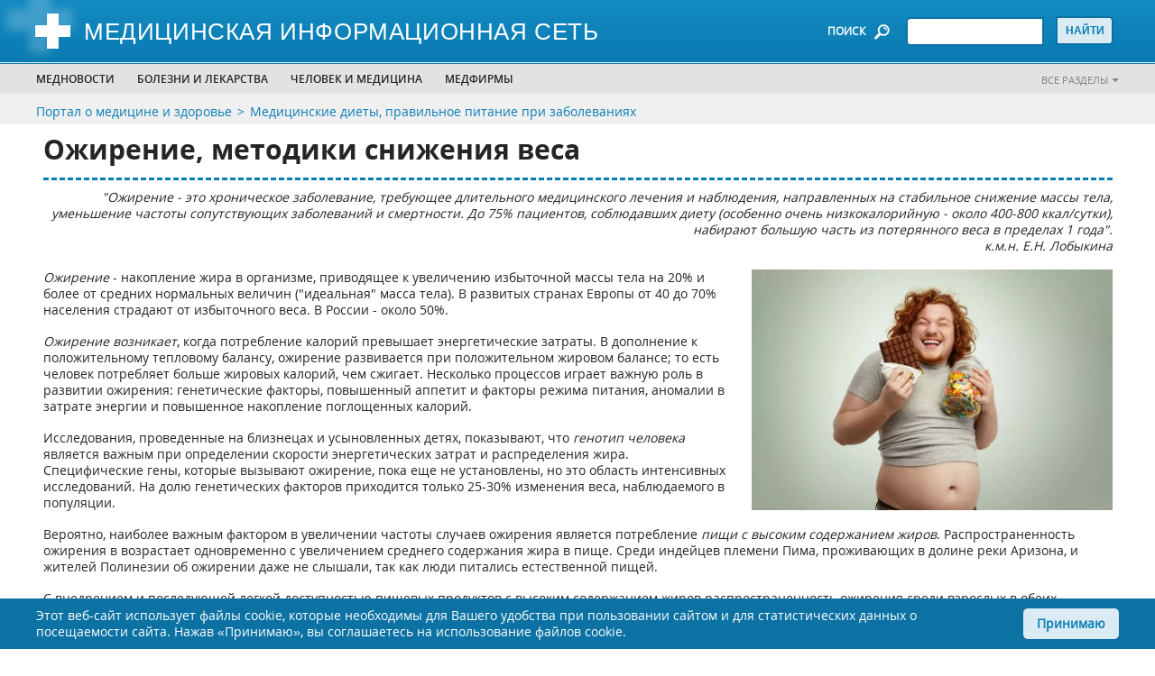

--- FILE ---
content_type: text/html; charset=utf-8
request_url: https://www.medicinform.net/diety/ojirenie-snijenie-vesa.html
body_size: 19287
content:
<!-- - var manifest = locals.seed['mix-manifest']--><!DOCTYPE html>
<html lang="ru">
  <head>
<link rel="canonical" href="https://www.medicinform.net/diety/ojirenie-snijenie-vesa.html">
<meta name="robots" content="index, follow"/>
<meta property="og:type" content="article" />
<meta property="og:site_name" content="MedicInform.Net - портал о медицине и здоровье"/>
<meta property="og:url" content="https://www.medicinform.net/diety/ojirenie-snijenie-vesa.html" />
<meta property="og:title" content="Ожирение, методики снижения веса"/>
<meta property="og:description" content="Эта статья посвящена комплексному исследованию проблемы ожирения в человеческом обществе. Из-за чего человек начинает страдать ожирением? Ожирение 1, 2, 3 и 4 степени - в чем отличия? Разумное питание и правильная диета при ожирении для мужчин и женщин"/>
<meta property="og:image:type" content="image/webp" />
<meta property="og:image" content="https://www.medicinform.net/images/artimg/dieta/medicinform-net-75993042.webp" />
<meta property="vk:image" content="https://www.medicinform.net/images/artimg/dieta/medicinform-net-75993042.webp" />
<script type="application/ld+json">
{ "@context": "https://schema.org", 
 "@type": "Article",
 "headline": "Ожирение, методики снижения веса",
"image": "https://www.medicinform.net/images/artimg/dieta/medicinform-net-75993042.webp",
 "publisher": {
    "@type": "Organization",
    "name": "MedicInform.Net",
    "logo": {
      "@type": "ImageObject",
      "url": "https://www.medicinform.net/img/logo.jpg"
    }
  },
 "mainEntityOfPage": {
        "@type": "WebPage",
        "@id": "https://www.medicinform.net/diety/ojirenie-snijenie-vesa.html"
      },
"datePublished": "2021-07-23",
 "dateCreated": "2021-07-23",
 "dateModified": "2021-07-23",
"description": "Эта статья посвящена комплексному исследованию проблемы ожирения в человеческом обществе. Из-за чего человек начинает страдать ожирением? Ожирение 1, 2, 3 и 4 степени - в чем отличия? Разумное питание и правильная диета при ожирении для мужчин и женщин"
 }
</script>
    <meta charset="utf-8">
<!-- Google Tag Manager -->
<script>(function(w,d,s,l,i){w[l]=w[l]||[];w[l].push({'gtm.start':
new Date().getTime(),event:'gtm.js'});var f=d.getElementsByTagName(s)[0],
j=d.createElement(s),dl=l!='dataLayer'?'&l='+l:'';j.async=true;j.src=
'https://www.googletagmanager.com/gtm.js?id='+i+dl;f.parentNode.insertBefore(j,f);
})(window,document,'script','dataLayer','GTM-NKXTBW4');</script>
<!-- End Google Tag Manager -->
<script type="application/ld+json">{
"@context": "http://schema.org",
"@type": "WebSite",
  "name": "MedicInform.Net - портал о медицине и здоровье",
  "url": "https://www.medicinform.net/",
 "sameAs": [
        "https://www.facebook.com/medicinform.net",
        "https://vk.com/medicinformnet",
        "https://ok.ru/group/51778607120448",
        "https://t.me/zdorovenky",
        "https://twitter.com/Medicinform"
    ]
}</script>
    <title>Причины ожирения у мужчин и женщин, лечение и диета для разных степеней ожирения</title>   
    <meta http-equiv="Content-Type" content="text/html; charset=utf-8">
    <meta http-equiv="X-UA-Compatible" content="IE=edge">
    <meta name="viewport" content="width=device-width,initial-scale=1">
    <link rel="apple-touch-icon" sizes="57x57" href="https://www.medicinform.net/inc/favicon/apple-icon-57x57.png">
    <link rel="apple-touch-icon" sizes="60x60" href="https://www.medicinform.net/inc/favicon/apple-icon-60x60.png">
    <link rel="apple-touch-icon" sizes="72x72" href="https://www.medicinform.net/inc/favicon/apple-icon-72x72.png">
    <link rel="apple-touch-icon" sizes="76x76" href="https://www.medicinform.net/inc/favicon/apple-icon-76x76.png">
    <link rel="apple-touch-icon" sizes="114x114" href="https://www.medicinform.net/inc/favicon/apple-icon-114x114.png">
    <link rel="apple-touch-icon" sizes="120x120" href="https://www.medicinform.net/inc/favicon/apple-icon-120x120.png">
    <link rel="apple-touch-icon" sizes="144x144" href="https://www.medicinform.net/inc/favicon/apple-icon-144x144.png">
    <link rel="apple-touch-icon" sizes="152x152" href="https://www.medicinform.net/inc/favicon/apple-icon-152x152.png">
    <link rel="apple-touch-icon" sizes="180x180" href="https://www.medicinform.net/inc/favicon/apple-icon-180x180.png">
    <link rel="icon" type="image/png" sizes="96x96" href="https://www.medicinform.net/inc/favicon/favicon-96x96.png">
    <link rel="icon" type="image/png" sizes="16x16" href="https://www.medicinform.net/inc/favicon/favicon-16x16.png">
    <link rel="icon" href="https://www.medicinform.net/inc/favicon/favicon.ico" type="image/x-icon">
    <link rel="manifest" href="https://www.medicinform.net/inc/favicon/manifest.json">
    <META NAME="description" CONTENT="Эта статья посвящена комплексному исследованию проблемы ожирения в человеческом обществе. Из-за чего человек начинает страдать ожирением? Ожирение 1, 2, 3 и 4 степени - в чем отличия? Разумное питание и правильная диета при ожирении для мужчин и женщин">
    <meta name="apple-mobile-web-app-title" content="Причины ожирения у мужчин и женщин, лечение и диета для разных степеней ожирения">
    <meta name="application-name" content="Причины ожирения у мужчин и женщин, лечение и диета для разных степеней ожирения">
    <meta name="msapplication-TileColor" content="#ffffff">
    <meta name="msapplication-TileImage" content="https://www.medicinform.net/inc/favicon/ms-icon-144x144.png">
    <meta name="theme-color" content="#ffffff">
    <link rel="stylesheet" href="https://www.medicinform.net/inc/css/style.css">
<!-- Yandex.RTB -->
<script>window.yaContextCb=window.yaContextCb||[]</script>
<script src="https://yandex.ru/ads/system/context.js" async></script>      
  </head>
  <body>
	  <!-- Google Tag Manager (noscript) -->
<noscript><iframe src="https://www.googletagmanager.com/ns.html?id=GTM-NKXTBW4"
height="0" width="0" style="display:none;visibility:hidden"></iframe></noscript>
<!-- End Google Tag Manager (noscript) -->

 <div class="site" id="site">
      <div class="page-home" id="page-home">
        <header class="header">
          <div class="header-top-mobile phone-show-767">
            <div class="header-top-mobile-content">
              <div class="header-top-mobile-content-gamburger"><img class="img header-top-mobile-content-gamburger-icon" src="https://www.medicinform.net/inc/images/icon/gamburger.png" alt=""/>
                <div class="header-top-mobile-content-gamburger-menu">
                  <ul class="header-bottom-menu-ul">
                    <li class="header-bottom-menu-ul-li"><a href="https://www.medicinform.net/mednovosti/">Медновости</a></li>
                    <li class="header-bottom-menu-ul-li">
                      <p>Болезни и лекарства</p>
                      <div class="submenu-big">
                        <div class="wrap">
                          <div class="site-width">
                            <div class="wrap-inner">
                              <ul>
                                <li><span>Лекарства</span></li>
                                <li><a href="https://www.medicinform.net/instrukcii-lekarstv/">Инструкции лекарств</a></li>
                                <li><a href="https://www.medicinform.net/statii-o-lekarstvah/">Статьи о лекарствах</a></li>
                                <li><span>Болезни</span></li>
                                  <li><a href="https://www.medicinform.net/narkomania-alkogolizm/">Алкоголизм</a></li>
                                  <li><a href="https://www.medicinform.net/immunologia-allergologia/">Аллергия</a></li>
                                  <li><a href="https://www.medicinform.net/gastroenterologiya/">Гастроэнтерология</a></li>
                                  <li><a href="https://www.medicinform.net/hematologia/">Гематология (болезни крови)</a></li>
                                  <li><a href="https://www.medicinform.net/akusherstvo-ginekologia/">Гинекология, акушерство</a></li>
                                  <li><a href="https://www.medicinform.net/metody-diagnostiki/">Диагностика (методы)</a></li>     
                              </ul>
                              <ul>
                                 <li><a href="https://www.medicinform.net/diety/">Диеты и питание</a></li>
                                  <li><a href="https://www.medicinform.net/zrenie/">Зрение</a></li>
                                  <li><a href="https://www.medicinform.net/immunologia-allergologia/">Иммунология, аллергия</a></li>    
									<li><a href="https://www.medicinform.net/infekcionnie-bolezni/">Инфекции</a></li>
                                  <li><a href="https://www.medicinform.net/kardiologia/">Кардиология, сердце</a></li>
                                  <li><a href="https://www.medicinform.net/kojvenerologia/">Кожные, венерические болезни</a></li>
                                  <li><a href="https://www.medicinform.net/computer/">Компьютер и здоровье</a></li>
                                  <li><a href="https://www.medicinform.net/kontracepcia/">Контрацепция</a></li>
                                  <li><a href="https://www.medicinform.net/kriotherapia/">Криотерапия (лечение холодом)</a></li>                                  
                                  <li><a href="https://www.medicinform.net/lor-bolezni/">Лор (ухо, горло, нос)</a></li>
                                   <li><a href="https://www.medicinform.net/fizioterapia/">ЛФК (лечебная физкультура)</a></li>
                              </ul>
                              <ul>
                                <li><a href="https://www.medicinform.net/massage/">Массаж, мануальная терапия</a></li>
                                  <li><a href="https://www.medicinform.net/narkomania-alkogolizm/">Наркомания</a></li>
                                  <li><a href="https://www.medicinform.net/nevrologia/">Неврология</a></li>
                                   <li><a href="https://www.medicinform.net/onkologia-rak/">Онкология, все о раке</a></li>
                                  <li><a href="https://www.medicinform.net/pediatria/">Педиатрия, уход за ребенком</a></li>
                                  <li><a href="https://www.medicinform.net/pervaja-medicinskaja-pomoc/">Первая медпомощь</a></li>
                                  <li><a href="https://www.medicinform.net/kosmetologia/">Пластическая хирургия</a></li>
                                  <li><a href="https://www.medicinform.net/proktologia/">Проктология, геморрой</a></li>
                                  <li><a href="https://www.medicinform.net/psychologia/">Психология, психиатрия</a></li>
                                  <li><a href="https://www.medicinform.net/pulmonologia/">Пульмонология, легкие</a></li>
                                  <li><a href="https://www.medicinform.net/revmatologia/">Ревматология, суставы</a></li>	       
                              </ul>
                              <ul>
                               <li><a href="https://www.medicinform.net/mednovosti/">Рефлексотерапия</a></li>
                                  <li><a href="https://www.medicinform.net/sexologia/">Сексология</a></li> 	 
								<li><a href="https://www.medicinform.net/stomatologia/">Стоматология</a></li>
                                  <li><a href="https://www.medicinform.net/tuberkulos/">Туберкулез</a></li>
                                  <li><a href="https://www.medicinform.net/urologia/">Урология</a></li>
                                  <li><a href="https://www.medicinform.net/fizioterapia/">Физиотерапия</a></li>
                                  <li><a href="https://www.medicinform.net/hirurgia/">Хирургия</a></li>
                                  <li><a href="https://www.medicinform.net/endokrinologia/">Эндокринология (гормоны)</a></li> 
                              </ul>
                            </div>
                          </div>
                        </div>
                      </div>
                    </li>                   
                    <li class="header-bottom-menu-ul-li">
                      <p>Человек и медицина</p>
                      <div class="submenu-big">
                        <div class="wrap">
                          <div class="site-width">
                            <div class="wrap-inner">
                              <ul>
                                <li><span>Человек и...</span></li>
                                  <li><a href="https://www.medicinform.net/anatomiya/">Анатомия человека</a></li>
                                  <li><a href="https://www.medicinform.net/biologiya/">Биология и генетика</a></li>
                                  <li><a href="https://www.medicinform.net/biohimia/">Биохимия и человек</a></li>
                                  <li><a href="https://www.medicinform.net/computer/">Компьютер и здоровье</a></li>
                                  <li><a href="https://www.medicinform.net/kontracepcia/">Контрацепция</a></li>
                                  <li><a href="https://www.medicinform.net/kosmetologia/">Косметология, красота</a></li>
                                  <li><a href="https://www.medicinform.net/fiziologiya/">Физиология человека</a></li>
                                  <li><a href="https://www.medicinform.net/sport-zdorovie/">Спорт и здоровье</a></li>  
                              </ul>
                              <ul>
                               <li><span>Медицина</span></li>                                                            
                                  <li><a href="https://www.medicinform.net/istoriya-mediciny/">История медицины</a></li>                                 
                                  <li><a href="https://www.medicinform.net/horoscop-zdorovie/">Гороскоп здоровья</a></li>
                                  <li><a href="https://www.medicinform.net/biznes/">Бизнес и медицина</a></li>
                                  <li><a href="https://www.medicinform.net/slovar-medicinskih-terminov/">Медицинские термины</a></li>
                                  <li><a href="https://www.medicinform.net/medicina-v-raznych-stranach/">Медицина в странах</a></li>  
                              </ul>
                              <ul>
                                <li><span>Нетрадиционная медицина</span></li>                                  
                                  <li><a href="https://www.medicinform.net/netradicionnaja-medicina/">Травы, медицина Востока</a></li>
                                   <li><span>Окружающая среда</span></li>
                                   <li><a href="https://www.medicinform.net/medicina/">Человек и... кофе, пиво, солнце...</a></li>
                              </ul>                             
                            </div>
                          </div>
                        </div>
                      </div>
                    </li>
                    <li class="header-bottom-menu-ul-li"><a href="https://www.medicinform.net/visitky-medfirm/">МЕДФИРМЫ</a></li>                    
                  </ul>
                </div>
              </div>
              <div class="header-top-mobile-content-all"><a class="header-bottom-link-right" href="https://www.medicinform.net/nasi-razdely/">Все разделы</a></div>
            </div>
          </div>
          <div class="header-top">
            <div class="site-width">
              <div class="row">
                <div class="col col-logo">
                  <div class="block-logo"><a class="block-logo-link" href="/"><img class="img" src="https://www.medicinform.net/inc/images/logo.png" alt=""/><span>Медицинская информационная сеть</span></a></div>
                </div>
                <div class="col col-right">
                  <div class="block-search"><span class="block-search-text phone-hide-767">ПОИСК</span><img class="img phone-hide-767" src="https://www.medicinform.net/inc/images/icon/search.png" alt=""/><img class="img phone-show-767" src="https://www.medicinform.net/inc/images/icon/search-mobile.png" alt=""/>
                    <form class="block-search-form" action="https://www.medicinform.net/search/" method="POST" name="name">
                      <input type="text" name="q"><input type="hidden" name="stpos" value="0"><input type="hidden" name="s" value="R"><input type="submit" value="Найти">
                    </form>
                  </div>
                </div>
              </div>
            </div>
          </div>
          <div class="header-bottom phone-hide-767">
            <div class="header-bottom-menu">
              <div class="site-width">
                <div class="row">
                  <div class="col col-header-bottom">
                    <ul class="header-bottom-menu-ul">
                      <li class="header-bottom-menu-ul-li"><a href="https://www.medicinform.net/mednovosti/">Медновости</a></li>
                      <li class="header-bottom-menu-ul-li">
                        <p>Болезни и лекарства</p>
                        <div class="submenu-big">
                          <div class="wrap">
                            <div class="site-width">
                              <div class="wrap-inner">                               
                                <ul>
									<li><span>Лекарства</span></li>
                                  <li><a href="https://www.medicinform.net/instrukcii-lekarstv/">Инструкции лекарств</a></li>
                                  <li><a href="https://www.medicinform.net/statii-o-lekarstvah/">Статьи о лекарствах</a></li>                                   
                                   <li><span>Болезни</span></li>
                                  <li><a href="https://www.medicinform.net/narkomania-alkogolizm/">Алкоголизм</a></li>
                                  <li><a href="https://www.medicinform.net/immunologia-allergologia/">Аллергия</a></li>
                                  <li><a href="https://www.medicinform.net/gastroenterologiya/">Гастроэнтерология</a></li>
                                  <li><a href="https://www.medicinform.net/hematologia/">Гематология (болезни крови)</a></li>
                                  <li><a href="https://www.medicinform.net/akusherstvo-ginekologia/">Гинекология, акушерство</a></li>
                                  <li><a href="https://www.medicinform.net/metody-diagnostiki/">Диагностика (методы)</a></li>                                                             
                                </ul>
                                <ul>
									   <li><a href="https://www.medicinform.net/diety/">Диеты и питание</a></li>
                                  <li><a href="https://www.medicinform.net/zrenie/">Зрение</a></li>
                                  <li><a href="https://www.medicinform.net/immunologia-allergologia/">Иммунология, аллергия</a></li>    
									<li><a href="https://www.medicinform.net/infekcionnie-bolezni/">Инфекции</a></li>
                                  <li><a href="https://www.medicinform.net/kardiologia/">Кардиология, сердце</a></li>
                                  <li><a href="https://www.medicinform.net/kojvenerologia/">Кожные, венерические болезни</a></li>
                                  <li><a href="https://www.medicinform.net/computer/">Компьютер и здоровье</a></li>
                                  <li><a href="https://www.medicinform.net/kontracepcia/">Контрацепция</a></li>
                                  <li><a href="https://www.medicinform.net/kriotherapia/">Криотерапия (лечение холодом)</a></li>                                  
                                  <li><a href="https://www.medicinform.net/lor-bolezni/">Лор (ухо, горло, нос)</a></li>
                                   <li><a href="https://www.medicinform.net/fizioterapia/">ЛФК (лечебная физкультура)</a></li>                                                                                              
                                </ul>
                                <ul><li><a href="https://www.medicinform.net/massage/">Массаж, мануальная терапия</a></li>
                                  <li><a href="https://www.medicinform.net/narkomania-alkogolizm/">Наркомания</a></li>
                                  <li><a href="https://www.medicinform.net/nevrologia/">Неврология</a></li>
                                   <li><a href="https://www.medicinform.net/onkologia-rak/">Онкология, все о раке</a></li>
                                  <li><a href="https://www.medicinform.net/pediatria/">Педиатрия, уход за ребенком</a></li>
                                  <li><a href="https://www.medicinform.net/pervaja-medicinskaja-pomoc/">Первая медпомощь</a></li>
                                  <li><a href="https://www.medicinform.net/kosmetologia/">Пластическая хирургия</a></li>
                                  <li><a href="https://www.medicinform.net/proktologia/">Проктология, геморрой</a></li>
                                  <li><a href="https://www.medicinform.net/psychologia/">Психология, психиатрия</a></li>
                                  <li><a href="https://www.medicinform.net/pulmonologia/">Пульмонология, легкие</a></li>
                                  <li><a href="https://www.medicinform.net/revmatologia/">Ревматология, суставы</a></li>	                                                                                                 
                                </ul>
                                 <ul>								                                                                     	 								  
                                  <li><a href="https://www.medicinform.net/mednovosti/">Рефлексотерапия</a></li>
                                  <li><a href="https://www.medicinform.net/sexologia/">Сексология</a></li> 	 
								<li><a href="https://www.medicinform.net/stomatologia/">Стоматология</a></li>
                                  <li><a href="https://www.medicinform.net/tuberkulos/">Туберкулез</a></li>
                                  <li><a href="https://www.medicinform.net/urologia/">Урология</a></li>
                                  <li><a href="https://www.medicinform.net/fizioterapia/">Физиотерапия</a></li>
                                  <li><a href="https://www.medicinform.net/hirurgia/">Хирургия</a></li>
                                  <li><a href="https://www.medicinform.net/endokrinologia/">Эндокринология (гормоны)</a></li>                                                                 
                                </ul>
                              </div>
                            </div>
                          </div>
                        </div>
                      </li>                      
                      <li class="header-bottom-menu-ul-li">
                        <p>Человек и медицина</p>
                        <div class="submenu-big">
                          <div class="wrap">
                            <div class="site-width">
                              <div class="wrap-inner"><ul>
								  <li><span>Человек и...</span></li>
                                  <li><a href="https://www.medicinform.net/anatomiya/">Анатомия человека</a></li>
                                  <li><a href="https://www.medicinform.net/biologiya/">Биология и генетика</a></li>
                                  <li><a href="https://www.medicinform.net/biohimia/">Биохимия и человек</a></li>
                                  <li><a href="https://www.medicinform.net/computer/">Компьютер и здоровье</a></li>
                                  <li><a href="https://www.medicinform.net/kontracepcia/">Контрацепция</a></li>
                                  <li><a href="https://www.medicinform.net/kosmetologia/">Косметология, красота</a></li>
                                  <li><a href="https://www.medicinform.net/fiziologiya/">Физиология человека</a></li>
                                  <li><a href="https://www.medicinform.net/sport-zdorovie/">Спорт и здоровье</a></li>                                  
                                  </ul>
                                <ul>
                                  <li><span>Медицина</span></li>                                                            
                                  <li><a href="https://www.medicinform.net/istoriya-mediciny/">История медицины</a></li>                                 
                                  <li><a href="https://www.medicinform.net/horoscop-zdorovie/">Гороскоп здоровья</a></li>
                                  <li><a href="https://www.medicinform.net/biznes/">Бизнес и медицина</a></li>
                                  <li><a href="https://www.medicinform.net/slovar-medicinskih-terminov/">Медицинские термины</a></li>
                                  <li><a href="https://www.medicinform.net/medicina-v-raznych-stranach/">Медицина в странах</a></li>                                 
                                </ul>
                                <ul>
								 <li><span>Нетрадиционная медицина</span></li>                                  
                                  <li><a href="https://www.medicinform.net/netradicionnaja-medicina/">Травы, медицина Востока</a></li>
                                   <li><span>Окружающая среда</span></li>
                                   <li><a href="https://www.medicinform.net/medicina/">Человек и... кофе, пиво, солнце...</a></li>
                                  </ul>	                              
                              </div>
                            </div>
                          </div>
                        </div>
                      </li>
                      <li class="header-bottom-menu-ul-li"><a href="https://www.medicinform.net/visitky-medfirm/">МЕДФИРМЫ</a></li>                     
                      <li class="header-bottom-menu-ul-li header-bottom-menu-ul-li-mobile">
                        <p>...</p>
                        <div class="submenu-small submenu-small-tabled">
                          <div class="wrap">
                            <div class="site-width">
                              <div class="wrap-inner">
                                <ul>
                                  <li><a href="https://www.medicinform.net/visitky-medfirm/">МЕДФИРМЫ</a></li>                                  
                                </ul>
                              </div>
                            </div>
                          </div>
                        </div>
                      </li>
                    </ul>
                  </div>
                  <div class="col col-right"><a class="header-bottom-link-right" href="https://www.medicinform.net/nasi-razdely/">Все разделы</a></div>
                </div>
              </div>
            </div>
          </div>
        </header>
    <div class="header-bottom-link">
          <div class="site-width">
            <div class="row">
              <div class="col col-header-bottom">
                <ul class="header-bottom-link-ul breadcrumbs">
                  <li class="header-bottom-link-ul-li"><a href="https://www.medicinform.net/">Портал о медицине и здоровье</a></li>
                  <li class="header-bottom-link-ul-li"><a href="https://www.medicinform.net/diety/">Медицинские диеты, правильное питание при заболеваниях</a></li>                  
                </ul>
              </div>
            </div>
          </div>
        </div>
        <div class="site-width">
          <div class="row row-content">
            <div class="col">
              <div class="content-wrap">
                <div class="content-index content-single">
        
<h1 class="h1">Ожирение, методики снижения веса</h1>
                  <section class="posts-content"><p align="right"><em>"Ожирение - это хроническое заболевание, требующее длительного медицинского лечения и наблюдения, направленных на стабильное снижение массы тела, уменьшение частоты сопутствующих заболеваний и смертности. До 75% пациентов, соблюдавших диету (особенно очень низкокалорийную - около 400-800 ккал/сутки), набирают большую часть из потерянного веса в пределах 1 года". <br />к.м.н. Е.Н. Лобыкина </em></p>
<p><img title="эта статья посвящена комплексному исследованию проблемы ожирения в человеческом обществе, из-за чего человек начинает страдать ожирением, ожирение 1, 2, 3 и 4 степени - в чем отличия, разумное питание и правильная диета при ожирении для мужчин и женщин" src="https://www.medicinform.net/images/artimg/dieta/medicinform-net-75993042.webp" alt="Ожирение, методики снижения веса" width="400" align="right" /><em>Ожирение </em>- накопление жира в организме, приводящее к увеличению избыточной массы тела на 20% и более от средних нормальных величин ("идеальная" масса тела). В развитых странах Европы от 40 до 70% населения страдают от избыточного веса. В России - около 50%.</p>
<p><em>Ожирение возникает</em>, когда потребление калорий превышает энергетические затраты. В дополнение к положительному тепловому балансу, ожирение развивается при положительном жировом балансе; то есть человек потребляет больше жировых калорий, чем сжигает. Несколько процессов играет важную роль в развитии ожирения: генетические факторы, повышенный аппетит и факторы режима питания, аномалии в затрате энергии и повышенное накопление поглощенных калорий.</p>
<div style="display: table; margin: 10px 20px 10px 0px; float:right;">

</div>
<p> Исследования, проведенные на близнецах и усыновленных детях, показывают, что <em>генотип человека</em> является важным при определении скорости энергетических затрат и распределения жира. Специфические гены, которые вызывают ожирение, пока еще не установлены, но это область интенсивных исследований. На долю генетических факторов приходится только 25-30% изменения веса, наблюдаемого в популяции.</p>
<p>Вероятно, наиболее важным фактором в увеличении частоты случаев ожирения является потребление <em>пищи с высоким содержанием жиров</em>. Распространенность ожирения в возрастает одновременно с увеличением среднего содержания жира в пище. Среди индейцев племени Пима, проживающих в долине реки Аризона, и жителей Полинезии об ожирении даже не слышали, так как люди питались естественной пищей.</p>
<p>С внедрением и последующей легкой доступностью пищевых продуктов с высоким содержанием жиров распространенность ожирения среди взрослых в обеих указанных выше группах достигла 80-90%. Эта "западная", или "современная", пища способствует положительному жировому балансу, отчасти потому, что организм не может регулировать с большой точностью окисление жира в ответ на повышенное его потребление. Недавно полученные данные свидетельствуют, что тучные люди предпочитают пищу с большим содержанием жира и что с потерей веса они могут приобрести привычку предпочитать продукты с высокой калорийной плотностью. Пища с большим содержанием жира вызывает ожирение и у экспериментальных животных.</p>
<div style="display: table; margin: 10px 20px 10px 0px; float:right;">

</div>
<p> <em>Повышенный аппетит</em> также может играть роль в развитии ожирения, хотя этот фактор, вероятно, объясняет только часть существующей проблемы. Нейробиология аппетита - это быстро расширяющаяся область познания этого процесса. Ряд нейромедиаторов, включая норадреналин, серотонин и холецистокинин, - действует внутри специфических ядер головного мозга и играет важную роль в регулировании не только приема общего количества пищи, но также и предпочтении, отдаваемого жирам, углеводам или белкам. Проводящие пути нервной системы, которые регулируют прием пищи, имеются в гипоталамусе, стволе мозга и периферической нервной системе.</p>
<p>Прибавление в весе происходит при условии, что потребление калорий превышает расход калорий, и еще одним важным фактором в развитии ожирения является уменьшение расхода энергии.</p>
<p><em>Существуют три составляющих расхода энергии:</em></p>
<ul>
<li>основной обмен - это величина энергии, необходимая для поддержания теплоты тела, для удерживания ионов Nа+ за пределами клеток, а К+ - внутри клеток, для процесса дыхания и поддержания сердечной деятельности;</li>
<li>тепловой эффект пищи - это величина энергии, расходуемая во время пищеварения;</li>
<li>энергия жизнедеятельности - это величина энергии, расходуемая во время физической активности или упражнений.</li>
</ul>
<p><em>Основной обмен </em>тесно связан с мышечной массой тела; нет почти никаких данных, указывающих на то, что ожирение вызывается уменьшением основного обмена. Вопрос о том, снижается ли <em>тепловой эффект пищи</em> у тучных людей, остается спорным. Однако увеличивается число данных, свидетельствующих, что <em>снижение физической активности</em> может играть важную роль в развитии и сохранении ожирения.</p>
<p>Когда переселенцы прибыли в Соединенные Штаты, то многие сменили трудоемкие сельскохозяйственные работы на более малоподвижную работу в офисах. Вскоре за этим последовало ожирение. Недавно полученные данные, использующие стабильные изотопы для измерения общих затрат энергии у необремененных занятиями детей, указывают, что снижение затраты энергии может быть весьма важным предрасполагающим фактором в прибавке веса.</p>
<p><em>В зависимости от массы тела различают ожирение:</em></p>
<ul>
<li>1-ой степени (увеличение массы по сравнению с "идеальной" более чем на 29%);</li>
<li>2-ой степени (избыток массы тела составляет 30-49%);</li>
<li>3-ей степени (избыток массы тела равен 50-99%);</li>
<li>4-ой степени (избыток массы тела составляет 100% и более).</li>
</ul>
<p>Наиболее простым показателем распределения жировой ткани является <em>индекс ОТ/ОБ</em> (Отношение объема Талии к Объему Бедер).</p>
<p>Высокое значение соотношения ОТ/ОБ означает преимущественное накопление жировой ткани в <em>абдоминальной области</em> (в области живота), т.е. в верхней части тела (мужской тип ожирения). Мужчины и женщины входят в группу риска в том случае если ОТ/ОБ больше или равен 1,0 и 0,85 соответственно (для мужчин ОТ/ОБ 1,0; для женщин ОТ/ОБ 0,85).</p>
<p align="center"><strong> Опасность быстрого снижения веса. </strong></p>
<p align="right"><em>"...Сотни мелких, никому не нужных и совершенно бесполезных объявлений и реклам мелькало у него перед глазами... "Быстрое похудение... Лучшие масла... Ремонт телевизоров... репетитор по монгольскому..." <br />- Неужели это может кого-то заинтересовать? - подумал Уинстон - Или все вот это рассчитано лишь на навязчивое привыкание. Простое зомбирование, вечное повторение одного и того же. Почему знающее, умные люди, в большинстве своем не препятствуют этому. Да, быть может реклама двигатель прогресса, но тогда почему она нам навязывается? Мы настолько привыкли к рекламе, что ее отсутствие даже иногда пугает нас..." <br />Солод Евгений, "Сны" </em></p>
<p>Многие из нас накануне лета, пляжного сезона, взглянув на себя в зеркало, хотят слегка поправить форму. На диету садиться нет силы воли, на спортивный зал - времени. А тут как раз по телевизору показывают заманчивую рекламу типа: <em>"Худеем без усилий. До 10 кг за неделю"</em>. Средства для достижения такого результата обычно не отличаются особой оригинальностью: это жиросжигатели, средства для снижения аппетита или кодирование от переедания. Вся разница лишь в оболочке и цене.</p>
<p>И сколько же людей либо немного полноватых, либо с серьезным ожирением попадаются на обещания быстро расстаться с лишними килограммами. Однако, в результате получается не всегда так как хочется: к концу курса такой терапии действительно вес снижается, но как только человек возвращается к своему нормальному образу жизни - прежний вес возвращается плюс приводит с собой еще пару-тройку, а то и больше лишних килограммов.</p>
<p><em> Почему так происходит? </em></p>
<p>Быстрый сброс веса достигается двояким воздействием на организм:<em> ускорением липолиза</em> (сжигания жиров) и<em> подавлением аппетита</em>.. Обычно при этом человек подвергается строгой диете. Для достижения такого эффекта используются достаточно сильные препараты - например, амфетамины, большие дозы эфедрина с кофеином и тому подобные.</p>
<p>Однако быстрое сжигание жира чревато массой <em>опасных побочных эффектов</em>. Но и другие подобные средства и способы чрезмерно нарушают равновесие в организме: резкое снижение веса сопровождается сбоями сердечно-сосудистой и нервной системы, терморегуляции, водно-солевого баланса. Поскольку большинство препаратов для похудения являются агонистами адренорецепторов, которые располагаются во многих жизненно важных органах (в том числе на поверхности сердца), побочные эффекты могут возникать даже при использовании данных средств в терапевтических дозах. Тем более опасна передозировка, возникающая при неграмотном употреблении препарата. В результате резкого сброса веса нарушается гормональная регуляция организма. Этот эффект особенно часто проявляется у женщин.</p>
<p>Хорошо еще, если жертва новомодного "чуда", измученная бессонницей, хронической утомляемостью и одышкой, прекратит курс. Но и в таком случае вероятны побочные эффекты, в частности синдром отмены, наступающий после злоупотребления медикаментами. Помните, что физиологически обоснован сброс не более 1 кг в неделю, да и такой темп может оказаться чрезмерным. Используя мягкие, "физиологичные" средства в сочетании с правильно подобранной диетой и тренировками, вы без особых проблем сбросите 2-3 кг в месяц и сможете избежать опасных для здоровья побочных эффектов.</p>
<p>Плюс ко всему оказалось, что большинство "сжигателей жира" не имеют регистрации Минздрава РФ и не прошли официальную аккредитацию.</p>
<p><em> Быстро худеть опасно для здоровья. </em>Только после тщательного медицинского обследования и под наблюдением опытного диетолога (желательно - в клинике) применение жиросжигающих средств может принести результат. А это доступно лишь для очень обеспеченных людей.</p>
<p>Некоторые жиры необходимы организму для нормальной работы. Жиросжигатели препятствуют и усвоению жизненно важных витаминов. Это приводит к выпадению волос, ломке ногтей, ухудшению зрения, хронической усталости, бессоннице и раздражительности.</p>
<p><em>Кодирование.</em> Не будем говорить о гипнозе. Эта "тайна" действительно еще мало изучена. Но нередко кодированием называют внутривенную инъекцию, которая вызывает стойкое отвращение к пище. Некоторые фирмы просто колют в вену глюкозу и рассчитывают на самовнушение. Эта процедура иногда совмещается с сеансом гипноза.</p>
<p>При введении в вену глюкозы организм не страдает, но и аппетит не уменьшится. А вот любые другие препараты зачастую наносят непоправимый вред здоровью. Последствия могут быть самые разные, начиная от легкой сыпи и заканчивая инфарктом.</p>
<p>Даже если вы сможете быстро похудеть благодаря подобным препаратам, то результат вам вряд ли понравится. Кожа обвиснет и приобретет нежно-зеленый оттенок, появятся синяки под глазами.</p>
<p>Быстрое похудение<em> не избавляет от целлюлита</em>, а, наоборот, провоцирует его развитие, и эти "бугорки" станут еще более заметными. К тому же на коже от быстрого похудения могут возникать стрии - неприятные растяжки на коже от которых потом очень тяжело избавиться.</p>
<p>И еще, при быстром похудении изменится форма груди, причем не в лучшую сторону. Ведь резкая потеря веса происходит за счет уменьшения не только жировых, но и мышечных тканей. А это приводит к обвисанию груди.</p>
<p>Большинство женщин хотят похудеть лишь отдельными частями тела, так называемыми проблемными зонами. А это возможно только при помощи интенсивных физических упражнений, направленных на специальные группы мышц. Ведь таблетка, даже самая дорогая, не знает, на каких частях тела вы хотите "сжечь" жировые отложения, а на каких оставить.</p>
<p align="center"><strong> Как правильно сбрасывать вес. </strong></p>
<p align="right"><em> "Американцы в 1995 году потратили 33 миллиарда долларов на специальные диеты, что в 30 раз больше, чем расходы ООН за тот же год на помощь голодающим". <br />журнал Colors </em></p>
<p>Прежде чем приступать к лечению ожирения, снижению веса, первое, что вам нужно сделать - это <em>изменить образ жизни.</em> Никакие рекламируемые препараты не дадут должного эффекта без постепенного повышения физической нагрузки и обучения правильному питанию.</p>
<p><em>Чем меньше жиров в той пище, которую вы едите, тем вам легче худеть</em>. Для успешного похудания необходимо поддерживать пищевую нагрузку на уровне 1200 - 1500 ккал в сутки, при этом полностью отказываться от жиров не следует, постарайтесь употреблять продукты с низким содержанием жира (до 30%).</p>
<p>Уменьшайте калорийность рациона за счет <em>ограничения количества высококалорийных животных жиров </em>(сала, сливочного масла, жирного мяса) и углеводов, особенно легкоусваиваемых (сахара, сладостей). Подвигов не требуется. Для начала будет вполне достаточно уменьшить калорийность на 20-25% (т.е. примерно на 500-600 ккал в сутки). Затем постепенно доведите его до уровня 1200-1500 килокалорий в сутки.</p>
<p>Включайте в рацион питания повышенное количество сырых овощей и фруктов (малокалорийных, но значительного объема), что создает ощущение сытости и полностью исключайте продукты и напитки, возбуждающие аппетит (специи, пряности, острые закуски).</p>
<p>Научитесь определять в продуктах так называемые . Замороженные или консервированные продукты зачастую содержат . Обращайте внимание на этикетку о составе продукта. Не доверяйте вслепую надписям типа , или - такие продукты могут содержать жира больше, чем Вы думаете.</p>
<p><em>Соблюдайте режим питания и принцип его дробности.</em> Полным людям рекомендуется частое дробное питание (4-5 раз в день). Последний прием пищи должен быть не позднее, чем за 2 часа до сна.</p>
<p>При склонности к полноте не следует готовить ароматных жареных блюд, наваристых бульонов, возбуждающих аппетит.</p>
<p>Используйте <em>разгрузочные (малокалорийные) дни</em> в питании. Обычно их рекомендуют проводить не более одного - двух раз в неделю. Разгрузочные дни способствуют расходованию излишнего жира, содержащегося в жировой ткани организма. Такие дни не разрешаются больным с сахарным диабетом.</p>
<p>Убедитесь в том, что индивидуальная программа контроля массы тела, составленная для Вас врачом, учитывает Ваши пищевые вкусы. В этом случае соблюдать ее будет легче и приятнее.</p>
<p><em>Пиво и алкогольные напитки исключаются полностью</em>.</p>
<p>Чтобы добиться снижения массы тела, организму важно не только уменьшить поступление энергии с пищей, но и увеличить ее расход. А это значит - необходимо увеличить физическую нагрузку, при которой жир сжигается наиболее эффективно.</p>
<p>Речь идет совсем не о необходимости изнурительных физических упражнений. На начальном этапе ваша главная задача - заставить себя перейти от сидячего образа жизни к чуть более активному.</p>
<p>Интенсивность нагрузки определяется частотой пульса. Руководствуйтесь при этом правилом: во время занятий физкультурой частота пульса должна составлять примерно 180 ударов в минуту минус ваш возраст. Ни в коем случае нельзя "выкладываться" полностью и тренироваться на пределе своих сил. Кроме того, к регулярным тренировкам надо приступать постепенно, медленно повышая нагрузку и увеличивая продолжительность занятий. Было бы ошибкой пытаться за несколько дней наверстать то, что было упущено в течение многих лет.</p>
<p>Помните, что повышение физической нагрузки должно быть постепенным, так, чтобы это доставляло вам удовольствие. Вашей целью должны быть 30 минут любой физической активности в день, но ежедневно!</p>
<p>Похудеть при желании может каждый. Самая трудная задача - снова не набрать вес.</p>
<p>Очевидно, что в вашу задачу входит не столько снижение веса, сколько <em>удержание достигнутого результата</em>. Поэтому очень важно, чтобы хотя бы первые несколько месяцев программы снижения веса вы провели под контролем врача. За это время вы научитесь правильному образу жизни при лечении ожирения, узнаете об эффективности и влиянии на ваш организм тех или иных препаратов.</p>
<p><em>Соблюдение нескольких простых правил помогут Вам:</em></p>
<ul>
<li>Продолжайте контролировать свой режим питания. Диета должна быть сбалансированной, низкожировой и содержать большое количество овощей, фруктов и злаковых.</li>
<li>Научитесь определять ситуации, в которых вы перестаете контролировать режим питания. Как только Вы научитесь их определять - Вы сможете избегать их.</li>
<li>Не бросайте физическую нагрузку. Еще никому, нигде и никогда не удавалось удержать достигнутый вес без достаточной физической активности.</li>
<li>Старайтесь осуществлять большинство мероприятий, советуясь с врачом.</li>
<li>Не старайтесь делать все в одиночку. Вовлеките в этот процесс друзей или родственников. Их поддержка поможет Вам в решении проблем.</li>
<li>Небольшая прибавка в весе вполне допустима. Не следует ни переоценивать ее, ни использовать в качестве причины, для того, чтобы сдаться и опустить руки. Просто обсудите этот вопрос с врачом.</li>
</ul>
<p><strong>Нечто интересное. </strong></p>
<p>Бэрри Остин, тучный человек из Великобритании, заплатил 817 долларов, чтобы его челюсти связали в сжатом состоянии проволокой. В течение следующих девяти месяцев он будет получать исключительно жидкую пищу. Если он не будет употреблять в пищу ничего, кроме диетически сбалансированных жидкостей (таких, как молоко), он должен потерять 40 кг.</p>
<p>"Мне говорили, что я монстр-садист, - рассказывает доктор Джон Гэрроу, диетолог из Великобритании, который впервые применил подобный метод в 1972 году. - Но ведь это способ оказания помощи". Действует ли он? Должен действовать: согласно определению Всемирной Организации Здравоохранения, состояние голодания наступает при потреблении менее 1000 калорий в день, а именно столько будет получать этот человек.</p>
<p>Однако дело того не стоит, уверяет самый толстый британец Бэрри Остин: "Я потребовал снять проволоку через семь месяцев. Жизнь и так трудна - зачем делать ее еще труднее, садясь на диету?" Тем более что 95% соблюдавших диету набирают вес так же быстро, как и теряли - или даже быстрее.</p>
<p align="right"><em>Кандидат медицинских наук, Анастасия Топоркова</em></p></section>
<section class="reklama"><div class="commercial">
</div></section><section class="posts-2">
                    <ul class="posts-2-list"><li class="posts-2-list-item"><a href="https://www.medicinform.net/mednovosti/sekrety-dolgoletiya-uroki-iz-sinih-zon-zemli.html"><img class="img" src="https://www.medicinform.net/images/newsimg/people/medicinform-net54786896.webp" alt="Секреты долголетия: уроки из синих зон Земли" title="Секреты долголетия: уроки из синих зон Земли" /> <p class="posts-2-list-item-title">Секреты долголетия: уроки из синих зон Земли</p></a></li><li class="posts-2-list-item"><a href="https://www.medicinform.net/mednovosti/vliyanie-mikroplastika-na-zdorove-chto-govoryat-eksperty.html"><img class="img" src="https://www.medicinform.net/images/newsimg/people/medicinform-net121433745.webp" alt="Влияние микропластика на здоровье: что говорят эксперты" title="Влияние микропластика на здоровье: что говорят эксперты" /> <p class="posts-2-list-item-title">Влияние микропластика на здоровье: что говорят эксперты</p></a></li><li class="posts-2-list-item"><a href="https://www.medicinform.net/mednovosti/novyy-podhod-k-menopauze-zamorozka-tkani-yaichnika-mojet-izmenit-vse.html"><img class="img" src="https://www.medicinform.net/images/newsimg/people/medicinform-net-21606958.webp" alt="Новый подход к менопаузе: заморозка ткани яичника может изменить все" title="Новый подход к менопаузе: заморозка ткани яичника может изменить все" /> <p class="posts-2-list-item-title">Новый подход к менопаузе: заморозка ткани яичника может изменить все</p></a></li><li class="posts-2-list-item"><a href="https://www.medicinform.net/mednovosti/omega-3-vs-vitamin-d-chto-vybrat-dlya-zdorovya-immunnoy-sistemy.html"><img class="img" src="https://www.medicinform.net/images/newsimg/health/medicinform-net68258561.webp" alt="Омега-3 vs. витамин D: что выбрать для здоровья иммунной системы?" title="Омега-3 vs. витамин D: что выбрать для здоровья иммунной системы?" /> <p class="posts-2-list-item-title">Омега-3 vs. витамин D: что выбрать для здоровья иммунной системы?</p></a></li><li class="posts-2-list-item"><a href="https://www.medicinform.net/mednovosti/smojem-li-my-dobavit-bolshe-aktivnoy-jizni-k-nashim-godam.html"><img class="img" src="https://www.medicinform.net/images/newsimg/people/medicinform-net62889519.webp" alt="Сможем ли мы добавить больше активной жизни к нашим годам?" title="Сможем ли мы добавить больше активной жизни к нашим годам?" /> <p class="posts-2-list-item-title">Сможем ли мы добавить больше активной жизни к нашим годам?</p></a></li><li class="posts-2-list-item"><a href="https://www.medicinform.net/mednovosti/novoe-issledovanie-kak-fantazii-pomogayut-ukrepit-pamyat.html"><img class="img" src="https://www.medicinform.net/images/newsimg/nature/medicinform-net52467181.webp" alt="Новое исследование: как фантазии помогают укрепить память" title="Новое исследование: как фантазии помогают укрепить память" /> <p class="posts-2-list-item-title">Новое исследование: как фантазии помогают укрепить память</p></a></li><li class="posts-2-list-item"><a href="https://www.medicinform.net/diety/dieta-s-nizkim-soderjaniem-jirov-dieta-atkinsa.html"><img class="img" src="https://www.medicinform.net/images/artimg/dieta/medicinform-net-60080998.webp" alt="Диета с низким содержанием жиров, диета Аткинса" title="Диета с низким содержанием жиров, диета Аткинса" /></a><a class="posts-2-list-item-title" href="https://www.medicinform.net/diety/dieta-s-nizkim-soderjaniem-jirov-dieta-atkinsa.html">Диета с низким содержанием жиров, диета Аткинса</a></li><li class="posts-2-list-item"><a href="https://www.medicinform.net/diety/dieta-nomer-13-pri-ostryh-infekcionnyh-zabolevaniyah.html"><img class="img" src="https://www.medicinform.net/images/artimg/dieta/medicinform-net-36639230.webp" alt="Диета № 13, рацион лечебного питания при острых инфекционных болезнях" title="Диета № 13, рацион лечебного питания при острых инфекционных болезнях" /></a><a class="posts-2-list-item-title" href="https://www.medicinform.net/diety/dieta-nomer-13-pri-ostryh-infekcionnyh-zabolevaniyah.html">Диета № 13, рацион лечебного питания при острых инфекционных болезнях</a></li><li class="posts-2-list-item"><a href="https://www.medicinform.net/diety/kak-snizit-appetit.html"><img class="img" src="https://www.medicinform.net/images/artimg/dieta/medicinform-net-23530273.webp" alt="Как снизить аппетит" title="Как снизить аппетит" /></a><a class="posts-2-list-item-title" href="https://www.medicinform.net/diety/kak-snizit-appetit.html">Как снизить аппетит</a></li><li class="posts-2-list-item"><a href="https://www.medicinform.net/diety/dieta-dlya-vosstanovleniya-mikroflory.html"><img class="img" src="https://www.medicinform.net/images/artimg/dieta/medicinform-net-34147844.webp" alt="Диета для восстановления микрофлоры кишечника" title="Диета для восстановления микрофлоры кишечника" /></a><a class="posts-2-list-item-title" href="https://www.medicinform.net/diety/dieta-dlya-vosstanovleniya-mikroflory.html">Диета для восстановления микрофлоры кишечника</a></li>
</ul>
</section><section class="smtag">
                    <div class="smtag-title h3">Смотрите также:</div>
                    <ul class="smtag-block"> <li class="smtag-block-item"><a class="smtag-block-item-title" href="https://www.medicinform.net/diety/vegetarianskaya-kuhnya-recepty.html">Вегетарианская кухня, рецепты, блюда</a></li> <li class="smtag-block-item"><a class="smtag-block-item-title" href="https://www.medicinform.net/diety/shokolad-zdorove-polza-vred-shokolada.html">Шоколад и здоровье, польза и вред шоколада</a></li> <li class="smtag-block-item"><a class="smtag-block-item-title" href="https://www.medicinform.net/diety/dieta-po-montinyaku.html">Диета Монтиньяка</a></li> <li class="smtag-block-item"><a class="smtag-block-item-title" href="https://www.medicinform.net/diety/kalorii-pohudenie-schitat-ili-ne-schitat.html">Калории и похудение: считать или не считать?</a></li></ul>
      </section> <section class="blocks-category">
                    <div class="row">
                      <div class="col">
                        <div class="block-takge-read">
                          <div class="h3 block-title">У нас также читают:</div>
                          <ul class="block-link block-back"><li><a href="https://www.medicinform.net/endokrinologia/rol-gormonov-glyukagona-gastrina-gipergastrinemiya.html">Роль гормонов глюкагона и гастрина, гипергастринемия</a></li><li><a href="https://www.medicinform.net/psychologia/jenskoe-schaste.html">Что делает женщину счастливой</a></li><li><a href="https://www.medicinform.net/psychologia/muj-ne-hochet-rebenka.html">Муж не хочет ребенка</a></li><li><a href="https://www.medicinform.net/onkologia-rak/rak-matki.html">Рак матки</a></li> </ul>
                        </div>
                      </div><div class="col">
                        <div class="block-baner block-back">

							
                        </div>
                      </div>
                      <div class="col">
                        <div class="h3 block-title">К сведению</div>
                        <div class="block-baner block-baner-2">							
<a href="http://ucccf-help.org.ua/ru/" target=_blank title="собираем на лекарства" class="sidebar_center"><img class="img" src="https://www.medicinform.net/images/fond/ucccf1.jpg" alt="собираем на лекарства" title="собираем на лекарства" class="sidebar_center"></a>							
                        </div>
                      </div>
                      <div class="col">
                        <div class="h3 block-title">Наши партнеры</div>
                        <div class="block-partners">
                          <div class="block-partners-item">
<!--
						<img class="img" src="/inc/images/content/kolos.png" title="" alt=""/>
-->
                          <p><a href="https://pubmed.ncbi.nlm.nih.gov">PubMed</a> - национальная библиотека медицины на английском</p> 
                          </div>
   

								
                    
                        </div>
                      </div>
                    </div>
                  </section>
                </div>
              </div>
            </div>
          </div>
        </div>
<footer class="footer" id="footer">
          <div class="footer-top">
            <div class="site-width">
              <div class="row">
                <div class="col">
                  <ul class="footer-top-menu">
                    <li><a href="https://www.medicinform.net/o-projekte/">О проекте</a></li>
                    <li><a href="https://www.medicinform.net/avtory-recenzenty/">Авторы и рецензенты</a></li>
                    <li><a href="https://www.medicinform.net/sotrudnicestvo/">Врачам и клиникам</a></li>
                    <li class="footer-top-menu-rek"><a href="https://www.medicinform.net/med-reklama/">Реклама</a></li>
                    <li><a href="https://www.medicinform.net/kontakty/">Контакты</a></li>
                    <li><a href="https://www.medicinform.net/nasi-razdely/">Карта сайта</a></li>
                  </ul>
                </div>
              </div>
            </div>
          </div>
          <div class="footer-bottom">
            <div class="site-width">
              <div class="row">
                <div class="col footer-bottom-col-1">
                  <ul class="footer-bottom-menu phone-show">
                    <li><a href="https://www.medicinform.net/stat-recenzentom/">Сообщить об ошибке</a></li>
                    <li><a href="https://www.medicinform.net/politika-konfidencialnosti/">Политика конфиденциальности</a></li>
                    <li><a href="https://www.medicinform.net/polzovatelskoe-soglashenie/">Пользовательское соглашение</a></li>
                    <li><a href="https://www.medicinform.net/podpiska/">Бесплатная подписка</a></li>
                  </ul>
                  <div class="footer-bottom-text phone-hide">
                    <p>Копирование или иное распространение статей нашего сайта строго воспрещается. Копирование раздела "Новости" допускается при наличии активной открытой для поисковиков ссылки на MedicInform.Net</p>
                    <p>Материалы на сайте представлены в справочных целях. Редакция не всегда разделяет мнение авторов опубликованных материалов. Перед применением тех или иных рекомендаций настоятельно рекомендуется посоветоваться с Вашим лечащим врачом!</p>
                  </div>
                </div>
                <div class="col footer-bottom-col-2 phone-hide">
                  <ul class="footer-bottom-menu">
                    <li><a href="https://www.medicinform.net/stat-recenzentom/">Сообщить об ошибке</a></li>
                    <li><a href="https://www.medicinform.net/politika-konfidencialnosti/">Политика конфиденциальности</a></li>
                    <li><a href="https://www.medicinform.net/polzovatelskoe-soglashenie/">Пользовательское соглашение</a></li>
                    <li><a href="https://www.medicinform.net/podpiska/">Бесплатная подписка</a></li>
                  </ul>
                </div>
                <div class="col footer-bottom-col-3">
                  <div class="footer-bottom-soc-statistic">
                    <div class="footer-bottom-soc">
                      <div class="footer-bottom-soc-title">Мы в социальных сетях:</div>
                      <div class="footer-bottom-soc-list"><a href="https://t.me/zdorovenky"><img class="img" src="https://www.medicinform.net/inc/images/icon/telegram.png" alt="Мы в Telegram" title="Мы в Telegram"/></a><a href="https://vk.com/medicinformnet"><img class="img" src="https://www.medicinform.net/inc/images/icon/vk.png" alt="Мы ВКонтакте" title="Мы ВКонтакте"/></a><a href="https://www.facebook.com/medicinform.net"><img class="img" src="https://www.medicinform.net/inc/images/icon/fb.png" alt="Facebook" title="Facebook"/></a><a href="https://ok.ru/group/51778607120448"><img class="img" src="https://www.medicinform.net/inc/images/icon/ok.png" alt="Одноклассники" title="Одноклассники"/></a><a href="https://twitter.com/Medicinform"><img class="img" src="https://www.medicinform.net/inc/images/icon/tw.png" alt="Twitter" title="Twitter"/></a></div>
                    </div>
                    <div class="footer-bottom-statistic"><script type="text/javascript">document.write("<a href='//www.liveinternet.ru/click' "+"target=_blank><img src='//counter.yadro.ru/hit?t38.11;r"+escape(document.referrer)+((typeof(screen)== "undefined")?"":";s"+screen.width+"*"+screen.height+"*"+(screen.colorDepth?screen.colorDepth:screen.pixelDepth))+";u"+escape(document.URL)+";h"+escape(document.title.substring(0, 150))+";"+Math.random()+"' alt='' title='LiveInternet' "+"border='0' width='31' height='31'><\/a>")</script></div>
                  </div>
                  <div class="footer-bottom-copyright">Copyright © MedicInform.Net - медицина, психология, 1999 - 2026</div>
                </div>
              </div>
            </div>
          </div>
          <div class="footer-bottom-text phone-show footer-bottom-text-mobile">
            <p>Копирование или иное распространение статей нашего сайта строго воспрещается. Копирование раздела "Новости" допускается при наличии активной открытой для поисковиков ссылки на MedicInform.Net</p>
            <p>Материалы на сайте представлены в справочных целях. Редакция не всегда разделяет мнение авторов опубликованных материалов. Перед применением тех или иных рекомендаций настоятельно рекомендуется посоветоваться с Вашим лечащим врачом!</p>
          </div>
        </footer>
        <div class="back_to_top"></div>
        <div class="cookie-window">
          <div class="site-width">
            <div class="row">
              <div class="col">
                <div class="cookie-window-content">
                  <p>Этот веб-сайт использует файлы cookie, которые необходимы для Вашего удобства при пользовании сайтом и для статистических данных о посещаемости сайта. Нажав «Принимаю», вы соглашаетесь на использование файлов cookie.</p><span class="cookie-window-content-btn">Принимаю</span>
                </div>
              </div>
            </div>
          </div>
        </div><script>(function(){'use strict';var fields=document.querySelectorAll('ul.header-bottom-menu-ul li p');for(var i=0;i<fields.length;i++){fields[i].addEventListener('click',function(e){if(e.target.nextElementSibling.classList.contains('sub-menu-active')){}else{for(var item of document.querySelectorAll('ul.header-bottom-menu-ul li p')){item.classList.remove('sub-menu-active-parent')}for(var item2 of document.querySelectorAll('.submenu-big')){item2.classList.remove('sub-menu-active')}for(var item3 of document.querySelectorAll('.submenu-small')){item3.classList.remove('sub-menu-active')}}e.target.classList.toggle("sub-menu-active-parent");goUp();e.target.nextElementSibling.classList.toggle("sub-menu-active")})}var ua=navigator.userAgent,event=(ua.match(/iPad/i))?"touchstart":"click";document.addEventListener(event,function(e){if(e.target.classList.contains('sub-menu-active-parent')){}else{var fields2=document.querySelectorAll('.submenu-big');var fields21=document.querySelectorAll('.submenu-small');for(var i=0;i<fields2.length;i++){fields2[i].classList.remove("sub-menu-active")}for(var i=0;i<fields21.length;i++){fields21[i].classList.remove("sub-menu-active")}var fields3=document.querySelectorAll('.sub-menu-active-parent');for(var i=0;i<fields3.length;i++){fields3[i].classList.remove("sub-menu-active-parent")}}});function trackScroll(){var scrolled=window.pageYOffset;var coords=document.documentElement.clientHeight;if(scrolled>coords){goTopBtn.classList.add('back_to_top-show')}if(scrolled<coords){goTopBtn.classList.remove('back_to_top-show')}}function backToTop(){if(window.pageYOffset>0){window.scrollBy(0,-150);setTimeout(backToTop,80)}}var goTopBtn=document.querySelector('.back_to_top');window.addEventListener('scroll',trackScroll);goTopBtn.addEventListener('click',backToTop);function cookieAddClass(){var cookiewrap=document.querySelector('.cookie-window');cookiewrap.classList.remove('cookie-window-show');setCookie("cookiehide",'true',365)};document.querySelector('.cookie-window-content-btn').addEventListener('click',cookieAddClass)})();function setCookie(cname,cvalue,exdays){var d=new Date();d.setTime(d.getTime()+(exdays*24*60*60*1000));var expires="expires="+d.toUTCString();document.cookie=cname+"="+cvalue+"; "+expires}function getCookie(cname){var name=cname+"=";var ca=document.cookie.split(';');for(var i=0;i<ca.length;i++){var c=ca[i];while(c.charAt(0)==' ')c=c.substring(1);if(c.indexOf(name)==0)return c.substring(name.length,c.length)}return""}if(getCookie("cookiehide")!='true'){document.querySelector('.cookie-window').classList.add('cookie-window-show')}function toggleMenuClass(){document.querySelector(".header-top-mobile-content-gamburger-menu").classList.toggle("header-top-mobile-content-gamburger-menu-active")};document.querySelector('.header-top-mobile-content-gamburger-icon').addEventListener('click',toggleMenuClass);var timeOut;function goUp(){var top=Math.max(document.body.scrollTop,document.documentElement.scrollTop);if(top>0){window.scrollBy(0,-100);timeOut=setTimeout('goUp()',20)}else clearTimeout(timeOut)}const screenWidth=window.screen.width;const windowOuterWidth=window.outerWidth;const screenHeight=window.screen.height;const windowInnerWidth=window.innerWidth;document.onclick=function(e){var d=document.querySelector('.header-top-mobile-content-gamburger-icon');var e=document.querySelector('.header-top-mobile-content-gamburger-menu');if(!e.contains(event.target)&&!d.contains(event.target)){document.querySelector(".header-top-mobile-content-gamburger-menu").classList.remove("header-top-mobile-content-gamburger-menu-active")}};</script>
      </div>
    </div>
    <!--script(src='assets/js/app.js?ver=' + hash)-->
  <script defer src="https://static.cloudflareinsights.com/beacon.min.js/vcd15cbe7772f49c399c6a5babf22c1241717689176015" integrity="sha512-ZpsOmlRQV6y907TI0dKBHq9Md29nnaEIPlkf84rnaERnq6zvWvPUqr2ft8M1aS28oN72PdrCzSjY4U6VaAw1EQ==" data-cf-beacon='{"version":"2024.11.0","token":"125e5a5eac764304add0011509857142","r":1,"server_timing":{"name":{"cfCacheStatus":true,"cfEdge":true,"cfExtPri":true,"cfL4":true,"cfOrigin":true,"cfSpeedBrain":true},"location_startswith":null}}' crossorigin="anonymous"></script>
</body>
</html>
